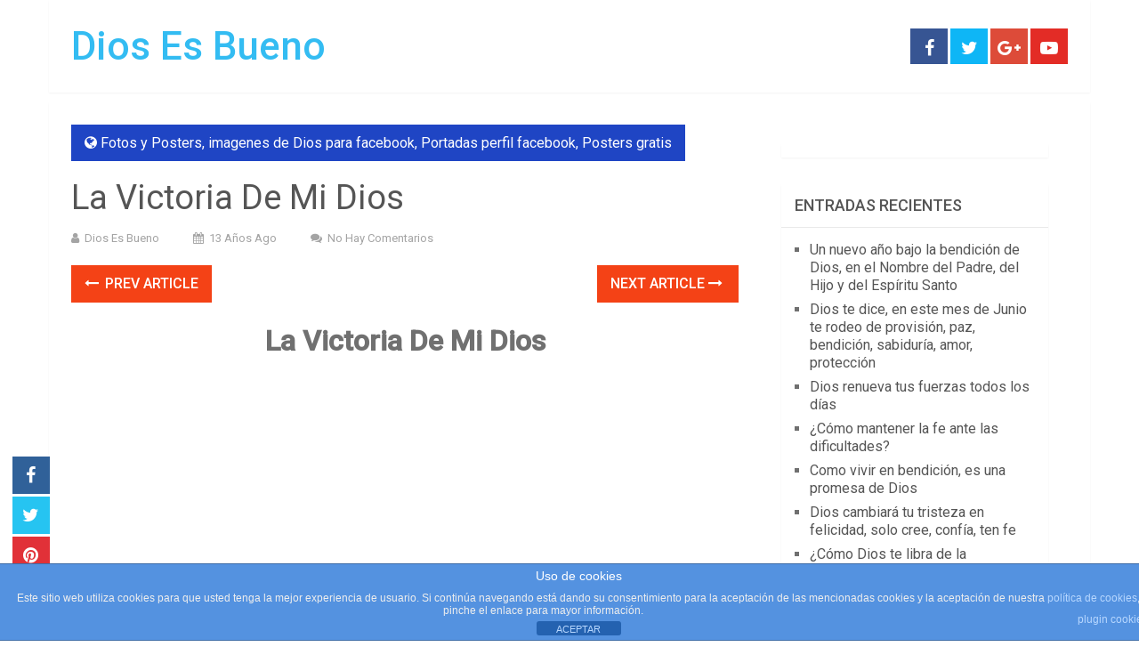

--- FILE ---
content_type: text/html; charset=utf-8
request_url: https://www.google.com/recaptcha/api2/aframe
body_size: 266
content:
<!DOCTYPE HTML><html><head><meta http-equiv="content-type" content="text/html; charset=UTF-8"></head><body><script nonce="Pm8XWcFfWMVwE1R_1_i5DQ">/** Anti-fraud and anti-abuse applications only. See google.com/recaptcha */ try{var clients={'sodar':'https://pagead2.googlesyndication.com/pagead/sodar?'};window.addEventListener("message",function(a){try{if(a.source===window.parent){var b=JSON.parse(a.data);var c=clients[b['id']];if(c){var d=document.createElement('img');d.src=c+b['params']+'&rc='+(localStorage.getItem("rc::a")?sessionStorage.getItem("rc::b"):"");window.document.body.appendChild(d);sessionStorage.setItem("rc::e",parseInt(sessionStorage.getItem("rc::e")||0)+1);localStorage.setItem("rc::h",'1768928888316');}}}catch(b){}});window.parent.postMessage("_grecaptcha_ready", "*");}catch(b){}</script></body></html>